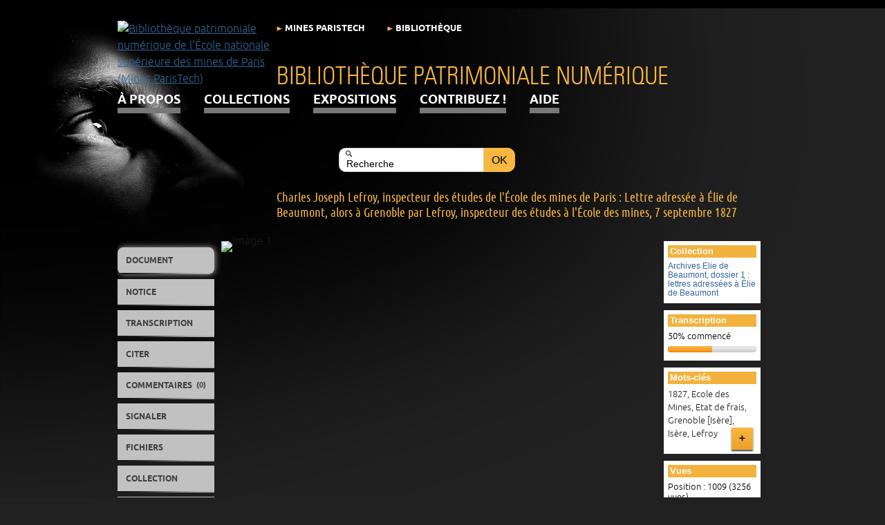

--- FILE ---
content_type: text/html; charset=utf-8
request_url: https://patrimoine.minesparis.psl.eu/document/Beaumont_01_038
body_size: 8906
content:
<!DOCTYPE html>
<html lang="fr">
<head>
    <meta charset="utf-8">
    <meta name="viewport" content="width=device-width, initial-scale=1.0, maximum-scale=1.0, minimum-scale=1.0, user-scalable=yes" />
        <meta name="description" content="Participez à la numérisation des fonds : transcrivez, corrigez, taguez, commentez !" />
        <link rel="shortcut icon" href="/themes/BibPatNumMines/favicon.ico" type="image/x-icon" />
    <title>Charles Joseph Lefroy, inspecteur des études de l&#039;École des mines de Paris : Lettre adressée à Élie de Beaumont, alors à Grenoble par Lefroy, inspecteur des études à l&#039;École des mines, 7 septembre 1827 | Bibliothèque patrimoniale numérique de l’École nationale supérieure des mines de Paris (Mines ParisTech)</title>
    <link rel="alternate" type="application/rss+xml" title="Flux RSS Omeka" href="/items/browse?output=rss2" /><link rel="alternate" type="application/atom+xml" title="Flux Atom Omeka" href="/items/browse?output=atom" />        <!-- Stylesheets -->
    <link href="/themes/BibPatNumMines/css/scripto.css?v=2.7.1" media="all" rel="stylesheet" type="text/css" >
<link href="/plugins/GuestUser/views/public/css/guest-user.css?v=2.7.1" media="all" rel="stylesheet" type="text/css" >
<link href="/themes/BibPatNumMines/css/commenting.css?v=2.7.1" media="all" rel="stylesheet" type="text/css" >
<link href="/plugins/Tagging/views/public/css/tagging.css?v=2.7.1" media="all" rel="stylesheet" type="text/css" >
<link href="/plugins/ShortcodeCarousel/views/public/css/jcarousel.responsive.css?v=2.7.1" media="all" rel="stylesheet" type="text/css" >
<link href="/plugins/Geolocation/views/shared/css/geolocation-marker.css?v=2.7.1" media="all" rel="stylesheet" type="text/css" >
<link href="/themes/BibPatNumMines/css/fonts.css?v=2.7.1" media="all" rel="stylesheet" type="text/css" >
<link href="/themes/BibPatNumMines/css/common.css?v=2.7.1" media="all" rel="stylesheet" type="text/css" >
<link href="/themes/BibPatNumMines/css/skeleton.css?v=2.7.1" media="all" rel="stylesheet" type="text/css" >
<link href="/themes/BibPatNumMines/css/jquery-ui-ajax.css?v=2.7.1" media="all" rel="stylesheet" type="text/css" >    <!-- JavaScripts -->
    <script type="text/javascript" src="//ajax.googleapis.com/ajax/libs/jquery/1.12.4/jquery.min.js"></script>
<script type="text/javascript">
    //<!--
    window.jQuery || document.write("<script type=\"text\/javascript\" src=\"\/application\/views\/scripts\/javascripts\/vendor\/jquery.js?v=2.7.1\" charset=\"utf-8\"><\/script>")    //-->
</script>
<script type="text/javascript" src="//ajax.googleapis.com/ajax/libs/jqueryui/1.11.2/jquery-ui.min.js"></script>
<script type="text/javascript">
    //<!--
    window.jQuery.ui || document.write("<script type=\"text\/javascript\" src=\"\/application\/views\/scripts\/javascripts\/vendor\/jquery-ui.js?v=2.7.1\" charset=\"utf-8\"><\/script>")    //-->
</script>
<script type="text/javascript">
    //<!--
    jQuery.noConflict();    //-->
</script>
<script type="text/javascript" src="/themes/BibPatNumMines/javascripts/vendor/jquery.lazyload.js?v=2.7.1"></script>
<script type="text/javascript" src="/plugins/GuestUser/views/public/javascripts/guest-user.js?v=2.7.1"></script>
<script type="text/javascript" src="/plugins/Commenting/views/public/javascripts/commenting.js?v=2.7.1"></script>
<script type="text/javascript" src="/application/views/scripts/javascripts/vendor/tinymce/tinymce.min.js?v=2.7.1"></script>
<script type="text/javascript">
    //<!--
    Commenting.pluginRoot = 'https://patrimoine.minesparis.psl.eu/commenting/comment/'    //-->
</script>
<script type="text/javascript" src="/plugins/ShortcodeCarousel/views/public/javascripts/jcarousel.responsive.js?v=2.7.1"></script>
<script type="text/javascript" src="/plugins/ShortcodeCarousel/views/public/javascripts/jquery.jcarousel.min.js?v=2.7.1"></script>
<script type="text/javascript" src="//maps.googleapis.com/maps/api/js?key= AIzaSyA14qrfACTXlHnYtTFx4VLTkLBtSpUTEiE "></script>
<script type="text/javascript" src="/plugins/Geolocation/views/shared/javascripts/map.js?v=2.7.1"></script>
<script type="text/javascript" src="/themes/BibPatNumMines/javascripts/vendor/modernizr.js?v=2.7.1"></script>
<!--[if (gte IE 6)&(lte IE 8)]><script type="text/javascript" src="/application/views/scripts/javascripts/vendor/selectivizr.js?v=2.7.1"></script><![endif]-->
<script type="text/javascript" src="/application/views/scripts/javascripts/vendor/respond.js?v=2.7.1"></script>
<script type="text/javascript" src="/themes/BibPatNumMines/javascripts/globals.js?v=2.7.1"></script></head>
<body class="items show">
            <div id="wrap">
        <header class="container">
            <div id='guest-user-register-info'></div>            <div id="logo" class="three columns omega">
                                <a href="https://www.minesparis.psl.eu/" target="_blank"><img src="https://patrimoine.minesparis.psl.eu/files/theme_uploads/Logo_Mines-ParisTech.png" alt="Bibliothèque patrimoniale numérique de l’École nationale supérieure des mines de Paris (Mines ParisTech)" /></a>            </div>
            <div id="header-tools" class="nine columns">
                <div class="two columns alpha">
                   <a class="header-link" href="https://www.minesparis.psl.eu/">MINES ParisTech</a>
                </div>
                <div class="two columns">
                    <a class="header-link" href="https://www.bib.minesparis.psl.eu/">Bibliothèque</a>
                </div>
                
            </div>
            <div class="nine columns">
                <div id="site-title" class="nine columns">
                    <a href="https://patrimoine.minesparis.psl.eu" >Bibliothèque patrimoniale numérique</a>
                </div>
            </div>
            <div class="nine columns">
                <nav id="primary-nav" class="top">
                    <ul class="navigation">
    <li>
        <a href="/apropos">À propos</a>
    </li>
    <li>
        <a href="/collections">Collections</a>
    </li>
    <li>
        <a href="/exhibits">Expositions</a>
    </li>
    <li>
        <a href="/contribuer">Contribuez !</a>
    </li>
    <li>
        <a href="/aide">Aide</a>
    </li>
</ul>                </nav>
                <nav id="mobile-nav" class="top">
                    <ul class="navigation">
    <li>
        <a href="/apropos">À propos</a>
    </li>
    <li>
        <a href="/collections">Collections</a>
    </li>
    <li>
        <a href="/exhibits">Expositions</a>
    </li>
    <li>
        <a href="/contribuer">Contribuez !</a>
    </li>
    <li>
        <a href="/aide">Aide</a>
    </li>
</ul>                </nav>
            </div>
        <!-- 10/07/2017 Déplacement de la barre de recherche sous les menus de navigation pour qu’elle soit plus visible. -->
        <!-- 10/07/2017 On passe le  'show_advanced' => true à false. Pour empêcher l’accès à la recherche avancée qui donne sur une page de résultats différente de celle de SOlr. Il n’est pas bon de faire cohabiter deux moteurs de recherche mais il semblerait qu’il ne soit pas possible de supprimer le moteur de recherche par défaut. -->    
            <div class="nine columns" id="search-tool">
                 <div id="search-container" class="four columns offset-by-four omega ">
                    <form id="search-form" name="search-form" action="/solr-search/results/interceptor" method="get"><input type="text" name="query" id="query" value="Recherche" onblur="if (this.value == &#39;&#39;) { this.value= &#39;Recherche&#39;; }" onclick="this.value = &#39;&#39;;"><input type="hidden" name="query_type" value="boolean" id="query_type">    <input type="submit" name="submit_search" id="submit_search" value="Ok"></form>
                </div>
            </div>    
        </header>
                <div id="content" class="container">
        <section id="intro" role="introduction" class="nine columns offset-by-three">
    <h1>Charles Joseph Lefroy, inspecteur des études de l&#039;École des mines de Paris : Lettre adressée à Élie de Beaumont, alors à Grenoble par Lefroy, inspecteur des études à l&#039;École des mines, 7 septembre 1827</h1>
</section>
<div id="tabs" class="twelve columns">
    <nav id="document-nav" class="secondary-nav two columns alpha omega">
        <ul class="navigation">
            <li class="orange mpt"><a  href="#tabs-vue">Document</a></li><li class="bleu mpt"><a  href="#tabs-notice">Notice</a></li><li class="rouge mpt"><a  rel="prefetch" href="/ajax/vignettes/Beaumont_01_038">Transcription</a></li><li class="violet mpt"><a  href="/ajax/citer/Beaumont_01_038">Citer</a></li><li class="orange mpt"><a  href="#tabs-commenter">Commentaires <small>(0)</small></a></li><li class="violet mpt"><a  href="/ajax/signaler/Beaumont_01_038">Signaler</a></li><li class="bleu-vert mpt"><a  href="/ajax/fichiers/Beaumont_01_038">Fichiers</a></li><li class="bleu mpt"><a  href="/ajax/collection/Elie_de_Beaumont_archives_dossier1">Collection</a></li><li class="violet mpt"><a  href="#tabs-embarquer">Embarquez-moi !</a></li>        </ul>
    </nav>
    <section id="tabs-vue" class="orange mpt ten columns">
            <div id="item-viewer" class="eight columns alpha">
            <div class="item-file image-jpeg"><a class="download-file" href="https://patrimoine.minesparis.psl.eu/files/original/Elie_de_Beaumont_archives_dossier1/Beaumont_01_038/Beaumont_01_038_1.jpg"><img class="full" src="https://patrimoine.minesparis.psl.eu/files/fullsize/Elie_de_Beaumont_archives_dossier1/Beaumont_01_038/Beaumont_01_038_1.jpg" alt="Image 1" title="Image 1"></a></div><br />        </div>
        <aside id="sidebar" class="two columns omega">
                        <div id="collection" class="element row">
                <h2>Collection</h2>
                <div class="element-text">
                                <h3><a href="/Elie_de_Beaumont_archives_dossier1">Archives Elie de Beaumont, dossier 1 : lettres adressées à Élie de Beaumont</a></h3>
                            </div>
            </div>
                                    <div class="scripto-stats element row">
                <h2>Transcription</h2>
                <div class="element-text">
                    <p>50% commencé</p>
                    <div class="progress"><div title="0% terminé" class="bar bar-success" style="width:0%;"></div><div title="50% à vérifier" class="bar bar-warning" style="width:50%;"></div></div>                </div>
            </div>
                                    <div id="item-tags" class="element row">
                <h2>Mots-clés</h2>
                <div class="element-text">
                                            <a href="/items/browse?tags=1827" rel="tag">1827</a>, <a href="/items/browse?tags=Ecole+des+Mines" rel="tag">Ecole des Mines</a>, <a href="/items/browse?tags=Etat+de+frais" rel="tag">Etat de frais</a>, <a href="/items/browse?tags=Grenoble+%5BIs%C3%A8re%5D" rel="tag">Grenoble [Isère]</a>, <a href="/items/browse?tags=Is%C3%A8re" rel="tag">Isère</a>, <a href="/items/browse?tags=Lefroy" rel="tag">Lefroy</a>                    <a href="#" id="display-tagging-form" class="button blue right" onclick="return false;">+</a>
<form id="tagging-form" enctype="application/x-www-form-urlencoded" action="https://patrimoine.minesparis.psl.eu/tagging/index/add" method="post">
<dt id="tagging-label"><label for="tagging" class="required">Ajouter des mots-clés</label></dt>
<dd id="tagging-element">
<input type="text" name="tagging" id="tagging" value="" size="60">
<p class="description">Separate multiple tags with a &quot;,&quot;.</p></dd>
<dt id="captcha-label"><label for="captcha" class="required">Merci de vérifier que vous êtes une personne.</label></dt>
<dd id="captcha-element">
<input type="hidden" name="recaptcha_challenge_field" value="" id="captcha-challenge"><input type="hidden" name="recaptcha_response_field" value="" id="captcha-response"><script type="text/javascript">
    var RecaptchaOptions = {"theme":"red","lang":"en","custom_translations":[]};
</script><script type="text/javascript"
   src="https://www.google.com/recaptcha/api/challenge?k=6LeKdU4UAAAAAL9m8KMmrJ8Y4KuPFaDEAlLNMVdW">
</script><noscript>
   <iframe src="https://www.google.com/recaptcha/api/noscript?k=6LeKdU4UAAAAAL9m8KMmrJ8Y4KuPFaDEAlLNMVdW"
       height="300" width="500" frameborder="0"></iframe><br>
   <textarea name="recaptcha_challenge_field" rows="3" cols="40">
   </textarea>
   <input type="hidden" name="recaptcha_response_field"
       value="manual_challenge">
</noscript><script type="text/javascript" language="JavaScript">
function windowOnLoad(fn) {
    var old = window.onload;
    window.onload = function() {
        if (old) {
            old();
        }
        fn();
    };
}
function zendBindEvent(el, eventName, eventHandler) {
    if (el.addEventListener){
        el.addEventListener(eventName, eventHandler, false); 
    } else if (el.attachEvent){
        el.attachEvent('on'+eventName, eventHandler);
    }
}
windowOnLoad(function(){
    zendBindEvent(
        document.getElementById("captcha-challenge").form,
        'submit',
        function(e) {
            document.getElementById("captcha-challenge").value = document.getElementById("recaptcha_challenge_field").value;
            document.getElementById("captcha-response").value = document.getElementById("recaptcha_response_field").value;
        }    
    );
});
</script></dd>
<label for="tagging_legal_text" class="required"><p>J'approuve la <a href="/charte" target="_blank" rel="noopener">charte et les conditions d'utilisation</a> et j'accepte de libérer ma contribution sous licence <a href="https://creativecommons.org/licenses/by-sa/3.0/fr/" target="_blank" rel="noopener">CC&nbsp;BY-SA 3.0 France</a>.</p></label>

<input type="hidden" name="tagging_legal_text" value=""><input type="checkbox" name="tagging_legal_text" id="tagging_legal_text" value="checked">

<input type="hidden" name="path" value="/document/Beaumont_01_038" hidden="1" class="hidden" id="path">

<input type="hidden" name="record_type" value="Item" hidden="1" class="hidden" id="record_type">

<input type="hidden" name="record_id" value="636" hidden="1" class="hidden" id="record_id">
<div>
<input type="submit" name="submit" id="submit" value="Taguer"></div></form><script type="text/javascript">
    jQuery("a#display-tagging-form").click(function(event){
        jQuery("#tagging-form").fadeToggle();
        event.stopImmediatePropagation();
    });
</script>
                </div>
            </div>
                        <div id="item-stats" class="element row">
                <h2>Vues</h2>
                <div class="stats-stat">
    <p>Position : <span class="stats-position">1009</span> (<span class="stats-hits">3256</span> vues)</p>
</div>
            </div>
                                </aside>
                </section>
    <section id="tabs-notice" class="bleu mpt ten columns">
            <div id="item-notice" class=" eight columns alpha">
            <div class="eight columns alpha row unique">
        <h2>Métadonnées du document</h2>
    <div id="item-metadata">
        <div class="element-set">
    <div id="dublin-core-title" class="element">
        <div class="field two columns alpha">
            <label>Titre</label>
        </div>
                <div class="element-text six columns omega">
                        <p>Lettre adressée à Élie de Beaumont, alors à Grenoble par Lefroy, inspecteur des études à l&#039;École des mines</p>
        </div>
            </div>
                <div id="dublin-core-description" class="element">
        <div class="field two columns alpha">
            <label>Description</label>
        </div>
                <div class="element-text six columns omega">
                        <p>Destinataire : Élie de Beaumont</p>
        </div>
                <div class="element-text six columns offset-by-two">
                        <p><p>Lefroy envoie un acompte pour les frais du voyage, revient sur l'annonce de l'envoi à l'École des mines de fossiles par Cristophorin [sic] [<a href="https://fr.wikipedia.org/wiki/Giuseppe_De_Cristoforis" target="_blank">Giuseppe de Cristoforis</a>] et félicite Élie de Beaumont sur la collecte de fossiles qu'il vient de faire pour l'École des mines sur les bords du lac de Lugano.</p>
<p>Lefroy a en charge les différentes collections de l'Ecole, de la bibliothèque, de la minéralogie et de la paléontologie</p>
<p>Élie de Beaumont est alors suppléant de Brochant de Villiers pour la chaire de géologie ; en juin 1829, il a lu son Mémoire à l'Académie <cite>Recherches sur quelques-unes des révolutions du globe</cite>, qui contient une attaque définitive contre les théories de Werner.</p>
<p>La collection complète de Giuseppe de Cristoforis est décrite par <a href="https://fr.wikipedia.org/wiki/Ami_Bou%C3%A9" target="_blank">Ami Boué</a> dans le <a href="https://fr.wikisource.org/wiki/Bulletin_de_la_soci%C3%A9t%C3%A9_g%C3%A9ologique_de_France/1re_s%C3%A9rie/Tome_III/S%C3%A9ance_du_17_d%C3%A9cembre_1832" target="_blank"><cite>Bulletin de la Société géologique de France</cite>de 1832</a></p></p>
        </div>
            </div>
                        <div id="dublin-core-creator" class="element">
        <div class="field two columns alpha">
            <label>Auteur</label>
        </div>
                <div class="element-text six columns omega">
                        <p><a href="/search?query=Charles+Joseph+Lefroy%2C+inspecteur+des+%C3%A9tudes+de+l%26%23039%3B%C3%89cole+des+mines+de+Paris" rel="tag">Charles Joseph Lefroy, inspecteur des études de l&#039;École des mines de Paris</a></p>
        </div>
            </div>
                        <div id="dublin-core-date" class="element">
        <div class="field two columns alpha">
            <label>Date</label>
        </div>
                <div class="element-text six columns omega">
                        <p>7 septembre 1827</p>
        </div>
            </div>
                    <div id="dublin-core-type" class="element">
        <div class="field two columns alpha">
            <label>Type</label>
        </div>
                <div class="element-text six columns omega">
                        <p>Archive</p>
        </div>
            </div>
                <div id="dublin-core-format" class="element">
        <div class="field two columns alpha">
            <label>Format</label>
        </div>
                <div class="element-text six columns omega">
                        <p>Dimension : Circa A4 ou inférieur</p>
        </div>
                <div class="element-text six columns offset-by-two">
                        <p>Pages : 1</p>
        </div>
                <div class="element-text six columns offset-by-two">
                        <p>Images : 1</p>
        </div>
            </div>
                                        <div id="dublin-core-is-part-of" class="element">
        <div class="field two columns alpha">
            <label>Est une partie de</label>
        </div>
                <div class="element-text six columns omega">
                        <p>Dossier : Lettres à Élie de Beaumont</p>
        </div>
            </div>
                                            <div id="dublin-core-source" class="element">
        <div class="field two columns alpha">
            <label>Source</label>
        </div>
                <div class="element-text six columns omega">
                        <p><span class="mines-paristech">Cote : École des mines de Paris, Dossier 1 : Lettres à Élie de Beaumont, pièce 38</span></p>
        </div>
                <div class="element-text six columns offset-by-two">
                        <p></p>
        </div>
                <div class="element-text six columns offset-by-two">
                        <p></p>
        </div>
                <div class="element-text six columns offset-by-two">
                        <p>MINES ParisTech</p>
        </div>
            </div>
                <div id="dublin-core-identifier" class="element">
        <div class="field two columns alpha">
            <label>Identifiant</label>
        </div>
                <div class="element-text six columns omega">
                        <p><a href="https://patrimoine.mines-paristech.fr/ark:/25652/bZNm5y">ark:/25652/bZNm5y</a></p>
        </div>
            </div>
                <div id="dublin-core-rights" class="element">
        <div class="field two columns alpha">
            <label>Droits</label>
        </div>
                <div class="element-text six columns omega">
                        <p><span class="public-domain">Œuvre : Domaine public</span></p>
        </div>
                <div class="element-text six columns offset-by-two">
                        <p><span class="mines-paristech">Fichiers : <a href="/">École nationale supérieure des mines de Paris (Mines ParisTech)</a></span></p>
        </div>
            </div>
                <div id="dublin-core-license" class="element">
        <div class="field two columns alpha">
            <label>Licence</label>
        </div>
                <div class="element-text six columns omega">
                        <p><span class="licence-ouverte">Fichiers : <a href="http://wiki.data.gouv.fr/wiki/Licence_Ouverte_/_Open_Licence" target="_blank">Licence ouverte</a> <a href="http://www.etalab.gouv.fr/" target="_blank">Etalab</a></span></p>
        </div>
            </div>
                                <div id="internal-transcription-type" class="element">
        <div class="field two columns alpha">
            <label>Type de transcription</label>
        </div>
                <div class="element-text six columns omega">
                        <p>Transcription</p>
        </div>
            </div>
            </div>
    </div>
</div>
        </div>
        <aside id="sidebar" class="two columns omega">
                        <div id="collection" class="element row">
                <h2>Collection</h2>
                <div class="element-text">
                                <h3><a href="/Elie_de_Beaumont_archives_dossier1">Archives Elie de Beaumont, dossier 1 : lettres adressées à Élie de Beaumont</a></h3>
                            </div>
            </div>
                                    <div class="scripto-stats element row">
                <h2>Transcription</h2>
                <div class="element-text">
                    <p>50% commencé</p>
                    <div class="progress"><div title="0% terminé" class="bar bar-success" style="width:0%;"></div><div title="50% à vérifier" class="bar bar-warning" style="width:50%;"></div></div>                </div>
            </div>
                                </aside>
                </section>
    <section id="tabs-commenter" class="orange mpt ten columns">
            <div id="comments-tab" class="element row unique">
	    <div class="comments">
                <h2>Commentaires</h2>
                    <p>Aucun commentaire ! Soyez le premier à en ajouter un !</p>
                    </div>
	            </div>
                </section>
    <section id="tabs-embarquer" class="violet mpt ten columns">
            <div class="element row unique">
                        <div id='embed-codes'>
                <h2>Embarquez-moi sur votre page, votre blog, votre site !</h2>
                <p>Copiez-collez ce code pour partagez librement ce document.</p>
                <textarea id='embed-code-text' style='font-family:monospace' rows='7'>&lt;iframe class='omeka-embed' src='https://patrimoine.minesparis.psl.eu/document/Beaumont_01_038?rp=embed' style='margin: 2em 0; border: 1px solid #e7e7e7' width='315px' height='285px' allowfullscreen&gt;&lt;/iframe&gt;
</textarea>
            </div>
        </div>
                </section>
<span class="Z3988" title="ctx_ver=Z39.88-2004&amp;rft_val_fmt=info%3Aofi%2Ffmt%3Akev%3Amtx%3Adc&amp;rfr_id=info%3Asid%2Fomeka.org%3Agenerator&amp;rft.creator=Charles+Joseph+Lefroy%2C+inspecteur+des+%C3%A9tudes+de+l%27%C3%89cole+des+mines+de+Paris&amp;rft.date=1827-09-07&amp;rft.format=Dimension+%3A+Circa+A4+ou+inf%C3%A9rieur&amp;rft.source=%C3%89cole+des+mines+de+Paris%2C+Dossier+1+%3A+Lettres+%C3%A0+%C3%89lie+de+Beaumont%2C+pi%C3%A8ce+38&amp;rft.rights=%C5%92uvre+%3A+Domaine+public&amp;rft.title=Lettre+adress%C3%A9e+%C3%A0+%C3%89lie+de+Beaumont%2C+alors+%C3%A0+Grenoble+par+Lefroy%2C+inspecteur+des+%C3%A9tudes+%C3%A0+l%27%C3%89cole+des+mines&amp;rft.description=Destinataire+%3A+%C3%89lie+de+Beaumont&amp;rft.type=document&amp;rft.identifier=https%3A%2F%2Fpatrimoine.minesparis.psl.eu%2Fdocument%2FBeaumont_01_038"></span>    <ul class="item-pagination navigation">
        <li id="previous-item" class="previous"><a href="/document/Beaumont_01_039" rel="prev">&larr; Previous item</a></li>
        <li id="next-item" class="next"><a href="/document/Beaumont_01_037" rel="next">Next item &rarr;</a></li>
    </ul>
    <script type="text/javascript">
        jQuery(window).load(function() {
            Omeka.TabsTaggings.initialize();
            Omeka.TabsCommenting.initialize();
            Omeka.TabsSearchContent.initialize();
        });
    </script>
</div>
            </div>
            <footer class="container">
                                                <div id="bas" class="center-div">
                    <ul id="communication">
                        <li><a id="plandesite-bouton" class="bouton">Plan du site</a></li>
                        <li><a href="/contact">Contacts</a></li>
                        <li><a href="/charte">Charte d’utilisation</a></li>
                        <li><a href="/legal">Mentions légales</a></li>
<!--                        <li><a href="/confidentiel">Confidentialité</a></li> -->
                                                <li><a href="https://www.minesparis.psl.eu/">Copyright MINES ParisTech 2012-2026</a></li>
                                                                        <li><a href="/users/login">S’identifier</a></li>
                                                                                            </ul>
                </div>
                <div id="plandesite" class="twelve columns">
                    <div id="adresse" class="two columns">
                        <span>Bibliothèque MINES ParisTech</span>
                        <p>
                            60, Boulevard Saint-Michel<br />
                            75272 PARIS Cedex 06<br />
                            Tél. : +33 1 40 51 90 00
                        </p>
                        <div id="horaires">
                            <span>Horaires</span>
                            <p>Du lundi au vendredi<br />de 9h à 18h30                            </p>
                            <a href="https://www.minesparis.psl.eu/Ecole/Implantations/" class="bouton">Implantations</a>
                        </div>
                    </div>
                                                            <div id="presentation" class="three columns omega">
                        <span>Présentation</span>
                        <div class="simple-page-text"><ul  class="simple-page-titles"><li class="simple-page-title"><a href="/apropos">À propos</a></li><li class="simple-page-title"><a href="/charte">Charte d&#039;utilisation</a></li><li class="simple-page-title"><a href="/legal">Mentions légales</a></li><li class="simple-page-title"><a href="/confidentiel">Confidentialité</a></li><li class="simple-page-title"><a href="/informations_techniques">Informations techniques</a></li><li class="simple-page-title"><a href="/contacts">Contacts</a></li><li class="simple-page-title"><a href="/contribuer">Contribuez !</a></li><li class="simple-page-title"><a href="/aide">Aide</a></li></ul></div>                    </div>
                                        <div id="collection" class="four columns">
                        <span>Collections</span>
                            <div id="collection-tree"><ul><li><a href="/Archives">Archives</a><ul><li><a href="/Elie_de_Beaumont_archives">Archives d’Élie de Beaumont, 1817-1861</a><ul><li><a href="/collections/show/54">Archives d&#039;Élie de Beaumont, dossier 6 : notes géologiques diverses, certaines se rapportant à la Carte géologique de France.</a></li><li><a href="/Elie_de_Beaumont_archives_dossier1">Archives Elie de Beaumont, dossier 1 : lettres adressées à Élie de Beaumont</a></li><li><a href="/Elie_de_Beaumont_archives_dossier2">Archives Elie de Beaumont, dossier 2 : lettres écrites par Elie de Beaumont</a></li><li><a href="/Elie_de_Beaumont_archives_dossier3">Archives Elie de Beaumont, dossier 3 : Notes et sujets d&#039;examen des cours donnés à l&#039;École des mines de Paris,</a></li><li><a href="/Elie_de_Beaumont_archives_dossier4">Archives Elie de Beaumont, dossier 4 : Divers documents n&#039;appartenant pas à Élie de Beaumont : Neiboux, Sauvage, Durocher, Daubréée, Fouornel, Martins. Manuscrit et épreuve corrigée du discours préliminaire sur la carte géologique de France de Brochant.</a></li><li><a href="/Elie_de_Beaumont_archives_dossier5">Archives Élie de Beaumont, dossier 5 : papiers d&#039;Élie de Beaumont sur la Carte géologique de France.</a></li></ul></li><li><a href="/Le_Play_archives">Archives de Frédéric Le Play, 1829-1845</a></li><li><a href="/collections/show/22">Archives de Gillet de Laumont, 1767-1834</a><ul><li><a href="/collections/show/56">Archives Gillet de Laumont, dossier 1: lettres écrites par Gillet de Laumont</a></li><li><a href="/collections/show/67">Archives Gillet de Laumont, dossier 2 : lettres reçues par Gillet de Laumont</a></li></ul></li><li><a href="/Archives_administration">Archives de l’administration de l’École, guerre 1914-1918</a></li><li><a href="/collections/show/68">Catalogues des collections minéralogiques de l’École des mines de Paris 1794-1845</a></li></ul></li><li><a href="/Laboratoires_EMP_archives">Archives des laboratoires de chimie et de minéralogie de l&#039;École des mines de Paris. 1795-1934</a><ul><li><a href="/collections/show/48">Archives du Bureau des essais. 1845-1934</a></li><li><a href="/collections/show/47">Archives du Laboratoire de chimie. 1847-1892</a></li><li><a href="/collections/show/40">Archives du Laboratoire des essais. 1795-1843</a></li></ul></li><li><a href="/Ecole_des_mines">École des mines de Paris</a><ul><li><a href="/Cours">Cours de l’École des mines de Paris</a></li><li><a href="/Journaux_de_voyage">Journaux et mémoires de voyage de MM. les Élèves</a></li></ul></li><li><a href="/Cartographie">Fonds cartographique</a><ul><li><a href="/Atlas_cartes">Atlas et cartes</a></li><li><a href="/Cartes_g%C3%A9ologiques_XIXe">Cartes géologiques départementales du XIXᵉ siècle</a></li></ul></li><li><a href="/collections/show/18">Fonds divers</a><ul><li><a href="/Instruments">Instruments scientifiques anciens de l&#039;École des mines de Paris et modèles</a></li><li><a href="/Livres_anciens">Livres anciens ou manuscrits d’exception</a></li></ul></li><li><a href="/collections/show/69">Notes de recherche du centre de Morphologie mathématique</a></li><li><a href="/Periodiques">Périodiques</a><ul><li><a href="/Annales_des_mines_Admin">Annales des Mines - Partie administrative</a></li><li><a href="/Statistiques_industrie_min%C3%A9rale">Compte rendu des travaux des ingénieurs des mines pendant l’année… puis Statistique de l’industrie minérale en…</a></li><li><a href="/Annales_des_mines">Journal et Annales des mines - Mémoires</a></li></ul></li></ul></div>                    </div>
                                        <div id="exposition" class="three columns omega">
                        <span>Expositions</span>
                        <ul>
                            <li><a href="/exhibits/show/bergbuchlein" >Le Bergbüchlein (imprimé de 1505)</a></li>
<li><a href="/exhibits/show/guerre_14_18_emp" >L&#039;École des mines de Paris et la guerre 14-18</a></li>
<li><a href="/exhibits/show/mines_au_feminin" >Les mines au féminin : femmes savantes, ouvrières et ingénieures (XVIe-XXe siècle)</a></li>
<li><a href="/exhibits/show/laboratoires_ecole" >Histoire des laboratoires de minéralogie et de chimie de l&#039;École des mines de Paris</a></li>
                        </ul>
                    </div>
                                    </div>
                <div id="findepage">
                    <div id="partenaire">
                        <a id="psl" href="http://www.parissciencesetlettres.org" title="Paris Sciences et Lettres" target="blank" rel="nofollow" >Paris Sciences et Lettres</a>
                        <a id="abc" href="https://www.minesparis.psl.eu/Ecole/Vie-associative/ABC-Mines" title="ABC Mines - Association des Amis de la Bibliothèque et des Collections de l'École des mines de Paris" target="blank" rel="nofollow" >ABC Mines</a>
                        <a id="abes" href="http://www.abes.fr" title="Agence bibliographique de l'enseignement supérieur" target="blank" rel="nofollow" >Abes</a>
                        <a id="bnf" href="http://www.bnf.fr" title="Bibliothèque nationale de France" target="blank" rel="nofollow" >BnF</a>
                    </div>
                    <div class="right">
                        <div id="omeka">Fièrement propulsé par <a href="https://omeka.org">Omeka</a>.</div>
                                            </div>
                </div>
            </footer>
        </div>
        <script type="text/javascript">
            jQuery(document).ready(function($){
                    $( "#tabs" ).tabs({
        heightStyle: "content",
        event: "click",
        hide: { effect: "fast", duration: 200 },
        beforeLoad: function( event, ui ) {
            if ( ui.tab.data( 'loaded' ) ) {
                event.preventDefault();
                return;
            };

            ui.tab.addClass('transmit');
            ui.panel.html('<section class="orange mpt ten columns"><div class="element row unique transmit"><h2>Chargement en cours</h2><p>&nbsp;</p></div></section>');

            ui.jqXHR.done(function() {
                ui.panel.html('');
                // Attention : la première classe doit être une couleur.
                var color = ui.tab.attr('class').split(' ')[0];
                ui.panel.wrap('<section class="' + color + ' mpt ten columns"></section>');
                ui.tab.data( 'loaded', true );
                ui.tab.removeClass('transmit');
            });

            ui.jqXHR.fail(function() {
                ui.panel.html(
                    '<section id="tabs-3" class="rouge mpt ten columns">'
                    + '<div class="element row unique">'
 + '<h2>Erreur</h2>'
 + "<p>Cet onglet est temporairement inaccessible. Veuillez réessayer ultérieurement.</p>"
                    + '</div></section>');
                ui.tab.data( 'loaded', false );
                ui.tab.removeClass('transmit');
            });
        }
    });
    $( "#tabs li" ).removeClass( "ui-corner-top" ).addClass( "ui-corner-left" );                Omeka.showAdvancedForm();
                Omeka.showPlanDeSite();
                Omeka.dropDown();
                Omeka.dropDownDocument();
            });
        </script>
                <!-- Matomo -->
        <script>
          var _paq = window._paq = window._paq || [];
          /* tracker methods like "setCustomDimension" should be called before "trackPageView" */
          _paq.push(['trackPageView']);
          _paq.push(['enableLinkTracking']);
          (function() {
            var u="https://matomo.biblibre.com/";
            _paq.push(['setTrackerUrl', u+'piwik.php']);
            _paq.push(['setSiteId', '122']);
            var d=document, g=d.createElement('script'), s=d.getElementsByTagName('script')[0];
            g.async=true; g.src=u+'piwik.js'; s.parentNode.insertBefore(g,s);
          })();
        </script>
        <!-- End Matomo Code -->
    </body>
</html>


--- FILE ---
content_type: text/css
request_url: https://patrimoine.minesparis.psl.eu/plugins/Tagging/views/public/css/tagging.css?v=2.7.1
body_size: 316
content:
#tagging-form {
    background-color: #FFFFFF;
    border-radius: 0.7em 0.7em 0.7em 0.7em;
    border-style: solid;
    border-width: 0 1px 1px;
    box-shadow: 0 5px 10px rgba(0, 0, 0, 0.25);
    clear: both;
    display: none;
    right: 0;
    margin-top: 35px;
    overflow: auto;
    padding: 1.5em 16px;
    /* position: absolute; */
    text-align: left;
    z-index: 1010;
}
#tagging-form input#submit {
    float: right;
}
#tagging-form ul.errors li {
    color: red;
    list-style: none outside none;
}
#display-tagging-form {
    background-color: #000000;
    border: 0 none;
    color: #ffffff;
    cursor: pointer;
    font-family: "Times",serif;
    font-size: 16px;
    line-height: 24px;
    outline: 0 none;
    overflow: visible;
    padding: 3px 10px;
    text-decoration: none;
    width: auto;
}
#display-tagging-form:hover,
#display-tagging-form:active,
#display-tagging-form:focus {
    background-color: #888888;
}
